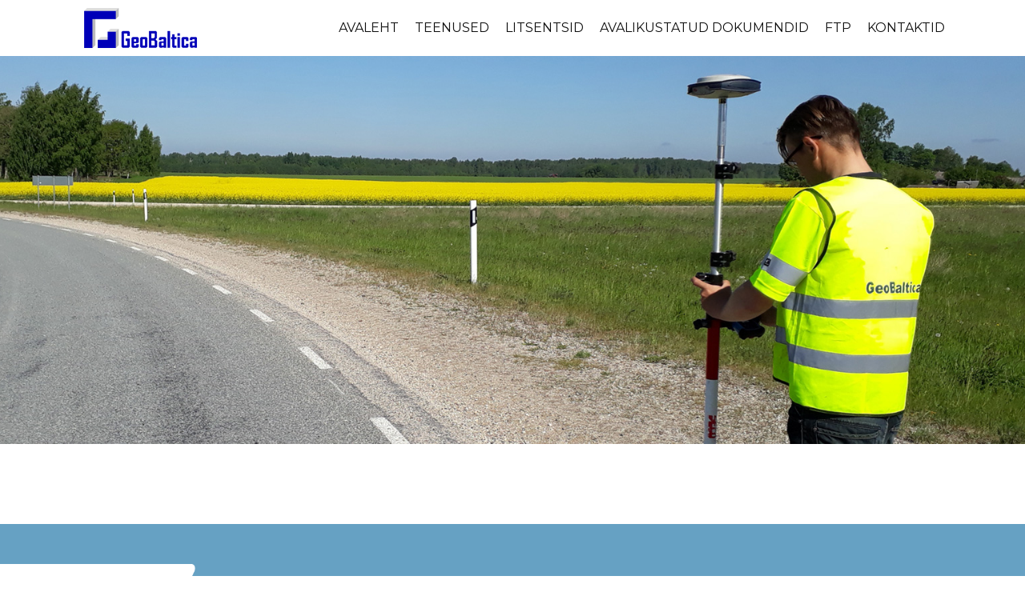

--- FILE ---
content_type: text/html; charset=utf-8
request_url: https://www.geobaltica.ee/kategooria/fail/milkopi/
body_size: 2462
content:
<!doctype html>
<html lang="et" dir="ltr">
<head>
<meta charset="utf-8">
<link rel="shortcut icon" href="https://www.geobaltica.ee/favicon.png" />

<title>milkopi &raquo; 
</title>

<!-- specify canonical, more info: http://googlewebmastercentral.blogspot.com/2009/02/specify-your-canonical.html -->
<link rel="canonical" href="https://www.geobaltica.ee/">

<meta name="robots" content="index,follow">

<meta property="og:image" content="https://www.geobaltica.ee/images/2.jpg" />
<meta name="viewport" content="width=device-width, initial-scale=1">
<!-- content feeds -->
<link rel="alternate" type="application/atom+xml" title="Atom voog" href="https://www.geobaltica.ee/atom/?category=milkopi">
<link rel="alternate" type="application/rss+xml" title="RSS voog" href="https://www.geobaltica.ee/rss/?category=milkopi">
<!-- css -->
<link href="https://fonts.googleapis.com/css?family=Montserrat:200,300,400,700,200i,300i,400i,700i" rel="stylesheet"> 
<link rel="stylesheet" href="//code.jquery.com/ui/1.12.0/themes/base/jquery-ui.css">
<link rel="stylesheet" href="https://www.geobaltica.ee/fancybox-3.1.20/dist/jquery.fancybox.min.css" type="text/css" media="screen">
<link rel="stylesheet" href="https://www.geobaltica.ee/css.php?n=default&amp;t=default">

<link rel="stylesheet" href="https://www.geobaltica.ee/jQuery.mmenu-5.6/dist/css/jquery.mmenu.all.css" type="text/css" media="screen">
<link href="https://www.geobaltica.ee/jQuery.mmenu-5.6/dist/extensions/positioning/jquery.mmenu.positioning.css" type="text/css" rel="stylesheet" />
<!-- HTML5/Media Queries support for IE < 9 -->
<!--[if lt IE 9]>
<script src="https://www.geobaltica.ee/js/html5shiv.js"></script>
<script src="https://www.geobaltica.ee/js/css3-mediaqueries.js"></script>
<![endif]-->
<meta name="google-site-verification" content="iJC9Tc9-hsTWRxV06kvupBnMqfTJcTwaLTqKDAtLp5o" />
</head>


<body>

<div id="container">

<div class='top'>
<div class="container">

<!-- logo -->
<a class="logo" href="/"><img src="https://www.geobaltica.ee/images/8.png" alt="" width="253" height="90"></a>

<a class="mob-nav" href="#main-menu">
<div class="burger">
<span class="bar"></span>
<span class="bar"></span>
<span class="bar"></span>
</div>
</a>


<!-- main menu -->
<div id="main-menu">
<ul>
<li><a href="/">Avaleht</a></li>
<li><a href="#">Teenused</a>
<ul class="dropdown-menu">
<li><a href="/geodeesia">Geodeesia</a></li>
<li><a href="/maakorraldus">Maakorraldus</a></li>
<li><a href="/planeeringud">Planeeringud</a></li>
</ul></li>
<li><a href="/litsentsid">Litsentsid</a></li>
<li><a href="/dokumendid">Avalikustatud dokumendid</a></li>
<li><a href="/ftp">Ftp</a></li>
<li><a href="/kontaktid">Kontaktid</a></li>
</ul>

</div>
</div>
</div>

<!-- header -->
<header id='header'>
<!-- top -->

<div class="vert-middle">
<div class="middle-box-content">

</div>
</div>
</header>

<!-- content -->



<section class="content-1">
<div class="container">

</div>
</section>

<section class="content-3 bg-1">
<div class="container">
<h4 class="header-bg">Teated</h4>
<div class="tulbad-3 col-content col-content-2 front-tulbad-3"><div>
<p class="posted clock"><strong>Postitatud : 01.10.2025</strong></p><br>
<p>Transpordiameti poolt läbi viidud riigihanke alusel alustame 35 katastriüksuse jagamist riigitee 4 (E67) Tallinn–Pärnu–Ikla km 78,8–99,0 Konuvere–Pärnu-Jaagupi lõigul.</p>
</div>
<div>
<p class="posted clock"><strong>Postitatud : 31.12.2024</strong></p><br>
<p>Litsentseeritud maamõõtjad saavad maaomaniku tellimusel ise MinuKatastri e-keskkonnas algatada katastriüksuste jagamiseks,  liitmiseks, piiride muutmiseks ja piirimärkide taastamiseks vajalikud toimingud.<br />
Maaomanikule saadetakse toimingu kooskõlastamiseks e-keskkonnast vastav teade koos otsetee lingiga.</p>
</div>
<div>
<p class="posted clock"><strong>Postitatud : 31.12.2024</strong></p><br>
<p>Pakume metsaomanikule enne raiete teostamist kinnistu piiri tähistamist looduses, nii väldid hilisemaid kulukaid vaidlusi piirinaabriga.</p>
</div></div>
<p class="align-right header-bg-2"><a href="https://www.geobaltica.ee/teated">veel teateid...</a></p>
</div>
</section>

<section class="content-3 align-center">
<div class="container">
<ul class="contact-us">
<li class="mobile"><a href="tel:55523686">5552 3686;</a> <a href="tel:5517551">551 7551</a></li>
<li class="email"><a href="mailto:geobaltica@geobaltica.ee">geobaltica@geobaltica.ee</a></li>
</ul>

</div>
</section>

<section class="content-5 align-center partnerid">
<h4 class="">Partnerid</h4>
 <a href="http://deckol.ee/" target="new"><img src="https://www.geobaltica.ee/images/12.jpg" alt="" width="220" height="120"></a>
<a href="http://uusmaa.ee/" target="new"><img src="https://www.geobaltica.ee/images/14.jpg" alt="" width="330" height="120"></a>
<a href="http://ader.ee/" target="new"><img src="https://www.geobaltica.ee/images/9.jpg" alt="" width="270" height="120"></a>
<a href="http://auricu.ee/" target="new"><img src="https://www.geobaltica.ee/images/11.jpg" alt="" width="206" height="120"></a>
<a href="http://tornator.ee/" target="new"><img src="https://www.geobaltica.ee/images/93.png" alt="" width="245" height="100"></a>

</section>



<!-- footer -->




</div>

<!-- JavaScript at the bottom for fast page loading, more info: http://developer.yahoo.com/performance/rules.html#js_bottom -->

<script src="https://code.jquery.com/jquery-2.2.4.min.js"></script>
<script src="https://www.geobaltica.ee/fancybox-3.1.20/dist/jquery.fancybox.min.js"></script>
<script src="https://www.geobaltica.ee/jQuery.mmenu-5.6/dist/js/jquery.mmenu.all.min.js"></script>
<script>

/* fixed header-i effekt üles-alla scrollimisel. */
$(document).scroll(function(){
	scroll = $(this).scrollTop()
	if(scroll > 0 ){
		$('.top').addClass('scrolled')
	}else{
		$('.top').removeClass('scrolled')
	}
}) 

$(document).ready(function() {

if($(window).width() >= 821){
$('#main-menu li:has(.dropdown-menu)').hover(function (event) {
    if ($(event.target).parents('.dropdown-menu').length > 0) {
        event.stopPropagation();      
    } else {
      $(this).find('a:first').attr('href','#');
       event.preventDefault();
    } 
      $(this).find('ul').slideToggle(300);

});
}

if($(window).width() <= 821){
     $('#main-menu ul li:has(.dropdown-menu) > a').replaceWith(function() {
return '<span>' + $(this).text() + '</span>'
 });
}


$('.open-new').each(function() {
	$(this).attr('target', 'new');
});



  $("#main-menu").mmenu({
               "extensions": [
                  "pagedim-black"
               ],
               "offCanvas": {
                  "position": "right"
               },
               }, {
              // configuration
               clone: true
            });


$('[data-fancybox]').fancybox({
	protect: false,
        loop: true,
	iframe : {
		scrolling: 'yes',
	}

});


});

</script>


</body>
</html>

--- FILE ---
content_type: text/css; charset=utf-8
request_url: https://www.geobaltica.ee/css.php?n=default&t=default
body_size: 10846
content:
/*! normalize.css v3.0.1 | MIT License | git.io/normalize */

/**
 * 1. Set default font family to sans-serif.
 * 2. Prevent iOS text size adjust after orientation change, without disabling
 *    user zoom.
 */

html {
  font-family: sans-serif; /* 1 */
  -ms-text-size-adjust: 100%; /* 2 */
  -webkit-text-size-adjust: 100%; /* 2 */
}

/**
 * Remove default margin.
 */

body {
  margin: 0;
}

/* HTML5 display definitions
   ========================================================================== */

/**
 * Correct `block` display not defined for any HTML5 element in IE 8/9.
 * Correct `block` display not defined for `details` or `summary` in IE 10/11 and Firefox.
 * Correct `block` display not defined for `main` in IE 11.
 */

article,
aside,
details,
figcaption,
figure,
footer,
header,
hgroup,
main,
nav,
section,
summary {
  display: block;
}

/**
 * 1. Correct `inline-block` display not defined in IE 8/9.
 * 2. Normalize vertical alignment of `progress` in Chrome, Firefox, and Opera.
 */

audio,
canvas,
progress,
video {
  display: inline-block; /* 1 */
  vertical-align: baseline; /* 2 */
}

/**
 * Prevent modern browsers from displaying `audio` without controls.
 * Remove excess height in iOS 5 devices.
 */

audio:not([controls]) {
  display: none;
  height: 0;
}

/**
 * Address `[hidden]` styling not present in IE 8/9/10.
 * Hide the `template` element in IE 8/9/11, Safari, and Firefox < 22.
 */

[hidden],
template {
  display: none;
}

/* Links
   ========================================================================== */

/**
 * Remove the gray background color from active links in IE 10.
 */

a {
  background: transparent;
}

/**
 * Improve readability when focused and also mouse hovered in all browsers.
 */

a:active,
a:hover {
  outline: 0;
}

/* Text-level semantics

   ========================================================================== */

/**
 * Address styling not present in IE 8/9/10/11, Safari, and Chrome.
 */

abbr[title] {
  border-bottom: 1px dotted;
}

/**
 * Address style set to `bolder` in Firefox 4+, Safari, and Chrome.
 */

b,strong {
  font-weight: bold;
}

/**
 * Address styling not present in Safari and Chrome.
 */

dfn {
  font-style: italic;
}

/**
 * Address variable `h1` font-size and margin within `section` and `article`
 * contexts in Firefox 4+, Safari, and Chrome.
 */

h1 {
  font-size: 2em;
  margin: 0.67em 0;
}

/**
 * Address styling not present in IE 8/9.
 */

mark {
  background: #ff0;
  color: #000;
}

/**
 * Address inconsistent and variable font size in all browsers.
 */

small {
  font-size: 80%;
}

/**
 * Prevent `sub` and `sup` affecting `line-height` in all browsers.
 */

sub,
sup {
  font-size: 75%;
  line-height: 0;
  position: relative;
  vertical-align: baseline;
}

sup {
  top: -0.5em;
}

sub {
  bottom: -0.25em;
}

/* Embedded content
   ========================================================================== */

/**
 * Remove border when inside `a` element in IE 8/9/10.
 */

img {
  border: 0;
}

/**
 * Correct overflow not hidden in IE 9/10/11.
 */

svg:not(:root) {
  overflow: hidden;
}

/* Grouping content
   ========================================================================== */

/**
 * Address margin not present in IE 8/9 and Safari.
 */

figure {
  margin: 1em 40px;
}

/**
 * Address differences between Firefox and other browsers.
 */

hr {
  -moz-box-sizing: content-box;
  box-sizing: content-box;
  height: 0;
}

/**
 * Contain overflow in all browsers.
 */

pre {
  overflow: auto;
}

/**
 * Address odd `em`-unit font size rendering in all browsers.
 */

code,
kbd,
pre,
samp {
  font-family: monospace, monospace;
  font-size: 1em;
}

/* Forms
   ========================================================================== */

/**
 * Known limitation: by default, Chrome and Safari on OS X allow very limited
 * styling of `select`, unless a `border` property is set.
 */

/**
 * 1. Correct color not being inherited.
 *    Known issue: affects color of disabled elements.
 * 2. Correct font properties not being inherited.
 * 3. Address margins set differently in Firefox 4+, Safari, and Chrome.
 */

button,
input,
optgroup,
select,
textarea {
  color: inherit; /* 1 */
  font: inherit; /* 2 */
  margin: 0; /* 3 */
}

/**
 * Address `overflow` set to `hidden` in IE 8/9/10/11.
 */

button {
  overflow: visible;
}

/**
 * Address inconsistent `text-transform` inheritance for `button` and `select`.
 * All other form control elements do not inherit `text-transform` values.
 * Correct `button` style inheritance in Firefox, IE 8/9/10/11, and Opera.
 * Correct `select` style inheritance in Firefox.
 */

button,
select {
  text-transform: none;
}

/**
 * 1. Avoid the WebKit bug in Android 4.0.* where (2) destroys native `audio`
 *    and `video` controls.
 * 2. Correct inability to style clickable `input` types in iOS.
 * 3. Improve usability and consistency of cursor style between image-type
 *    `input` and others.
 */

button,
html input[type="button"], /* 1 */
input[type="reset"],
input[type="submit"] {
  -webkit-appearance: button; /* 2 */
  cursor: pointer; /* 3 */
}

/**
 * Re-set default cursor for disabled elements.
 */

button[disabled],
html input[disabled] {
  cursor: default;
}

/**
 * Remove inner padding and border in Firefox 4+.
 */

button::-moz-focus-inner,
input::-moz-focus-inner {
  border: 0;
  padding: 0;
}

/**
 * Address Firefox 4+ setting `line-height` on `input` using `!important` in
 * the UA stylesheet.
 */

input {
  line-height: normal;
}

/**
 * It's recommended that you don't attempt to style these elements.
 * Firefox's implementation doesn't respect box-sizing, padding, or width.
 *
 * 1. Address box sizing set to `content-box` in IE 8/9/10.
 * 2. Remove excess padding in IE 8/9/10.
 */

input[type="checkbox"],
input[type="radio"] {
  box-sizing: border-box; /* 1 */
  padding: 0; /* 2 */
}

/**
 * Fix the cursor style for Chrome's increment/decrement buttons. For certain
 * `font-size` values of the `input`, it causes the cursor style of the
 * decrement button to change from `default` to `text`.
 */

input[type="number"]::-webkit-inner-spin-button,
input[type="number"]::-webkit-outer-spin-button {
  height: auto;
}

/**
 * 1. Address `appearance` set to `searchfield` in Safari and Chrome.
 * 2. Address `box-sizing` set to `border-box` in Safari and Chrome
 *    (include `-moz` to future-proof).
 */

input[type="search"] {
  -webkit-appearance: textfield; /* 1 */
  -moz-box-sizing: content-box;
  -webkit-box-sizing: content-box; /* 2 */
  box-sizing: content-box;
}

/**
 * Remove inner padding and search cancel button in Safari and Chrome on OS X.
 * Safari (but not Chrome) clips the cancel button when the search input has
 * padding (and `textfield` appearance).
 */

input[type="search"]::-webkit-search-cancel-button,
input[type="search"]::-webkit-search-decoration {
  -webkit-appearance: none;
}

/**
 * Define consistent border, margin, and padding.
 */

fieldset {
  border: 1px solid #c0c0c0;
  margin: 0 2px;
  padding: 0.35em 0.625em 0.75em;
}

/**
 * 1. Correct `color` not being inherited in IE 8/9/10/11.
 * 2. Remove padding so people aren't caught out if they zero out fieldsets.
 */

legend {
  border: 0; /* 1 */
  padding: 0; /* 2 */
}

/**
 * Remove default vertical scrollbar in IE 8/9/10/11.
 */

textarea {
  overflow: auto;
}

/**
 * Don't inherit the `font-weight` (applied by a rule above).
 * NOTE: the default cannot safely be changed in Chrome and Safari on OS X.
 */

optgroup {
  font-weight: bold;
}

/* Tables
   ========================================================================== */

/**
 * Remove most spacing between table cells.
 */

table {
  border-collapse: collapse;
  border-spacing: 0;
}

td,
th {
  padding: 0;
}

/* base
----------------------------------------------- */
html, body, div, span, applet, object, iframe, h1, h2, h3, h4, h5, h6, p, blockquote, pre, a, abbr, acronym, address, big, cite, code, del, dfn, font, img, ins, kbd, q, s, samp, small, strike, sub, sup, tt, var, dl, dt, dd, ol, ul, li, fieldset, form, label, legend, table, caption, tbody, tfoot, thead, tr, th, td {
border:0 none;
font-weight:inherit;
margin:0;
outline-color:-moz-use-text-color;
outline-style:none;
outline-width:0;
padding:0;
vertical-align:baseline;
}

@font-face {
font-family: 'ElegantIcons';
src:url('/fonts/ElegantIcons.eot');
src:url('/fonts/ElegantIcons.eot?#iefix') format('embedded-opentype'),
url('/fonts/ElegantIcons.woff') format('woff'),
url('/fonts/ElegantIcons.ttf') format('truetype'),
url('/fonts/ElegantIcons.svg#ElegantIcons') format('svg');
font-weight: normal;
font-style: normal;
}

html,body{
height:100%;
}

body {
background-color:#fff;
background-repeat: repeat;
background-position: center center;
background-size: auto;
text-align:center;
font-size:100%;
margin:0;
padding:0 ;
font-family:Montserrat,questrial,'Roboto Condensed',philosopher,'open sans',lato,roboto,alegreya,'open sans',arial;
font-style:normal;
}

section, header, footer, div, input, textarea, select, label, :before, :after{
box-sizing:border-box;
-webkit-box-sizing:border-box;
-moz-box-sizing:border-box;
}

p,ul,ol{
margin-bottom: 30px;
}

p,li,textarea,label,input{
font-size:19px;
line-height:1.7em;
color:#111;
font-weight:300;
}

h1,h2,h3,h4,h5,h6,table caption {
padding:0;
margin:0 0 0.7em;
line-height:1.2em;
}

h1,h2,.sidebar-container h6{
font-size:32px;
color:#111;
font-weight:200;
}

h3 {
margin:0 0 1.2em;
color:#111;
font-size:30px;
font-weight:200;
text-transform:uppercase;
border-bottom:0px dotted #555;
}

h3:before {
content: " ";
border: solid 1px #00AFA9;
border:1px solid #6fb0db;
display: block;
width: 50px;
margin: 0 0 15px 0;
}

h4 {
margin-bottom: 1.0em;
font-size:27px;
color:#000;
font-weight:400;
text-transform:uppercase;
}

h6 {
margin-bottom: 1.2em;
color:#000;
font-size:22px;
font-weight:900;
text-transform:uppercase;
}

h1 span{
color:#ff0000;
font-weight:700;
}

.col-1,.col-2,.col-3,.col-4,.col-5,.col-6{
list-style-type: none;
margin:0;
padding: 0;
text-align:center;
font-size:0;
word-spacing: -0.26em;
}

.col-1 li,.col-2 li,.col-3 li,.col-4 li,.col-5 li,.col-6 li{
background:none;
margin:0;
padding: 0;
text-align:center;
font-size: 1.1rem;
word-spacing: 0;
vertical-align:top;
display:inline-block;
position:relative;
width:100%;
overflow:hidden;
box-sizing:border-box;
-webkit-box-sizing:border-box;
-moz-box-sizing:border-box;
}

img {
max-width:100%;
height:auto;
}

a.right,a.left,img.left,img.right {
margin:0 auto 15px;
text-align:center;
display:block;
float:none;
}

.center {
margin:0;
text-align:center;
vertical-align:top;
max-width:100%;
display:inline-block;
}

.center img{
margin-right:1px;
}

.single-img {
margin:0 auto;
margin-bottom:20px;
text-align:center;
display:block;
}

blockquote {
background: rgba(0,0,0, 0.05);
margin:50px 0;
padding:30px 30px;
border-left:3px solid #388ED6;
}

blockquote p {
margin:0;
text-align:left;
font-style:italic;
color:#000;
}

a,code{
margin:0;
padding:0;
background:none;
color:#DFB93B;
color: #1ab394;
color:#6fb0db;
text-decoration:none;
-webkit-transition: 0.3s;
-ms-transition: 0.3s;
transition: 0.3s;
opacity:1;
}

a:hover {
text-decoration:none;
opacity:0.7;
}

h1 a,h2 a,h3 a,h4 a,h5 a,h6 a {
font-size:inherit;
font-weight:inherit;
color:inherit;
}

code {
font-family:inherit;
}

ul,ol {
list-style-type:disc;
padding-left: 25px;
}

/* li:before {
margin-right: 8px;
font-family: 'ElegantIcons';
content: "\35";
color: #78a1d8;
color:#00AFA9;
float: left;
} */

li img {
margin:0 auto;
display:block;
}

table {
margin-bottom:50px;
padding:0;
border-collapse:collapse;
border-top: 0px solid #bbb;
width:100%;
}

table caption {
margin-bottom:0.4em;
padding:0;
text-align:left;
font-size:120%;
color:#5789C3;
}

tr:nth-child(even) {
background: rgba(200,200,200, 0.2);
}

td {
margin:0;
padding:0.2em 0.5em;
text-align:left;
border-bottom: 0px solid #444;
/* min-width:20%; */
}

.offer tr td:first-child {
padding-right: 1.0em;
color:#aaa;
}

th {
background-color:#444;
padding:8px 20px;
color:#fff;
border-bottom: 0px solid #555;
}

hr {
margin:2em auto;
width:100%;
height:1px;
color:#7a7e7d;
background-color:#7a7e7d;
border:none;
}

.table-head {
background:#333;
color:#fff;
}


/* layout
----------------------------------------------- */

#container {
margin:0;
padding-top:55px;
text-align:center;
width:100%;
overflow:hidden;
}

section {
text-align:left;
}

#header,#header-sub,.content-1,.content-2,.content-3,.content-4,#footer{
background-position: center center;
background-attachment:scroll;
background-repeat: no-repeat;
background-size:cover;
width:100%;
position:relative;
}

#container:before,.top:before,.header:before,#header:before,#footer:before,.content-1:before,.content-2:before,.content-3:before,.content-4:before,.container:before,.container-2:before,.vert-middle:before,.article:before,#container:after,.top:after,.header:after,#header:after,#footer:after,.content-1:after,.content-2:after,.content-3:after,.content-4:after,.container:after,.container-2:after,.vert-middle:after,.article:after,.diff-columns:after,.myCalendar:after  {
display: table;
content: " ";
clear:both;
}

#header {
background-image: url(/images/2.jpg);
background-position: right top;
text-align:center;
width:100%;
height:220px;
position: relative;
z-index:1;
}

.header-curtain{
background: rgba(1, 1, 1, 0.5);
left: 0;
right:0;
top: 0;
bottom:0;
width: 100%;
height: 100%;
position: absolute;
z-index: 3;
}

#header-sub {
text-align:center;
width:100%;
height:70px;
position: relative;
z-index:10;
}

.top {
background-color:#fff;
left:0;
top:0;
padding:0;
width:100%;
height:55px;
position:fixed;
z-index:700;
-webkit-transition: all 0.15s ease-in-out;
-moz-transition: all 0.15s ease-in-out;
-o-transition: all 0.15s ease-in-out;
transition: all 0.15s ease-in-out;
}

.scrolled {
-webkit-transition: all 0.15s ease-in-out;
-moz-transition: all 0.15s ease-in-out;
-o-transition: all 0.15s ease-in-out;
transition: all 0.15s ease-in-out;
box-shadow: 0px 4px 4px 0px rgba(230,227,227,0.4);
-webkit-box-shadow: 0px 4px 4px 0px rgba(230,227,227,0.4);
-moz-box-shadow: 0px 4px 4px 0px rgba(230,227,227,0.4);
}

.top .container {
background-color:transparent;
padding:0;
text-align:right;
height:100%;
position:relative;
z-index:510;
}

.gizle {
top: -120px;
-webkit-transition: top 0.6s;
-ms-transition: top 0.6s;
transition: top 0.6s;
}

.sabit {
top:0;
z-index: 9999;
-webkit-transition: top 0.6s;
-ms-transition: top 0.6s;
transition: top 0.6s;
}

a.logo {
padding:10px 0;
padding-left:15px;
height:100%;
max-height:100%;
display:block;
float:left;
box-sizing:border-box;
-webkit-box-sizing:border-box;
-moz-box-sizing:border-box;
position:relative;
z-index:520;
}

a.logo:hover {
opacity:1;
}

a.logo img{
margin:0 auto;
text-indent:-5000em;
width:auto;
max-width:100%;
max-height:100%;
display:block;
}

#mm-main-menu:not( .mm-menu ) {
display: none;
}

#main-menu {
margin-left:0;
padding:0;
text-align:center;
height:100%;
display: none;
float:right;
}

#main-menu ul{
list-style-type: none;
margin:0;
padding:0;
text-align:center;
color:#111;
text-transform:uppercase;
display: table-cell;
vertical-align:middle;
}

#main-menu li{
background: none;
margin:0 10px;
font-size:16px;
display:inline;
float:left;
position:relative;
}

#main-menu > ul > li{
line-height:70px;
}

/*
#main-menu > ul > li:nth-child(3){
margin-left:300px;
}
*/

#main-menu li a {
margin:0 ;
font-weight:400;
color:#111;
text-decoration:none;
}

#main-menu ul ul{
list-style-type: none;
margin: 0;
padding:0 ;
text-align:left;
line-height:1.7em;
left:0;
position:absolute;
z-index:610;
display: none;
}

#main-menu ul ul li{
margin:0;
padding: 0;
font-size:95%;
display:block;
float:none;
position:relative;
}

#main-menu ul ul li a {
background-color:#fff;
margin:0 0 1px;
padding:7px 14px;
text-align:left;
color:#111;
border-bottom:0px solid #ddd;
width:100%;
width:225px;
display:block;
}

#main-menu ul ul li a:hover {
background-color:#d5d5d5;
opacity:1;
}

li.sub a{
padding-right:25px !important;
position:relative;
z-index:10;
}

li.sub > a:before {
font-family: 'ElegantIcons';
content: "\33";
color:inherit;
font-size:1.3em;
speak: none;
font-style: normal;
font-weight: normal;
font-variant: normal;
text-transform: none;
line-height: 1;
-webkit-font-smoothing: antialiased;
right:0;
top:-2px;
position:absolute;
z-index:11;
}

#languages {
right:0;
margin-left:20px;
height:100%;
display: table;
float:right;
position:relative;
z-index:100;
}

#languages ul{
list-style-type: none;
margin: 0 ;
padding:0;
text-align:center;
line-height:1.0em;
text-transform:uppercase;
display: table-cell;
vertical-align:middle;
}

#languages li{
background: none;
padding:0 1px 0 0;
margin:0;
display:inline;
float:left;
position:relative;
}

#languages li a {
margin:0 ;
padding:0 5px;
font-weight:700;
color:#fff;
text-decoration:none;
display:block;
box-sizing:border-box;
-webkit-box-sizing:border-box;
-moz-box-sizing:border-box;
}

.content-1 {
padding-top: 7%;
padding-bottom: 20px;
position:relative;
z-index:2;
}

.content-2 {
padding-top: 90px;
padding-bottom: 90px;
height:auto;
}

.content-3 {
padding:50px 0;
position:relative;
z-index:4;
}

.content-4 {
padding-top:40px;
padding-bottom:20px;
border-bottom: 3px solid #fff;
/*
margin-left:-5%;
-ms-transform: rotate(7deg);
-webkit-transform: rotate(7deg);
transform: rotate(7deg);
width:120%;
*/
}

.content-5 {
padding-top: 0;
padding-bottom:0;
height:auto;
}

.container-left,.container-right{
margin:0 ;
padding:0 0 0 3%;
width:60%;
float:left;
}

.container-right{
padding:0 4% 0 0;
width:40%;
}

.container,.container-2,.container-3{
margin:0 auto;
padding-left: 4%;
padding-right: 4%;
width:100%;
max-width:1100px;
position:relative;
z-index:2;
}

.container-2{
padding:0;
}

.container-3 {
max-width:1200px;
}

.container-4{ 
background-color:#fff;
padding:4% 5% ;
margin:0 auto;
margin-top:-80px;
margin-bottom:0;
width: 100%;
max-width:1100px;
position: relative;
z-index: 100;
}

#footer {
background-color:#ECF2F5;
padding:40px;
text-align:center;
}

#footer h5{
margin:0 0 0.4em;
}

.article {
margin: 0 0 7% 0;
padding: 0;
position:relative;
/* overflow:hidden; */
}


/* vetical-align middle
------------------------------------- */

.vert-middle {
margin:0 auto;
padding-left:4%;
padding-right:4% ;
text-align:center;
width:100%;
max-width:1100px;
height:100%;
min-height:250px;
position:relative;
z-index:40;
}

.vert-middle .middle-box { 
margin:0 auto;
padding-top:90px;
padding-bottom:40px;
vertical-align:bottom;
width:100%;
max-width:100%;
}

.middle-box h3 {
margin: 0 0 0.2em;
color:#fff;
line-height:1.0em;
font-size:26p;
font-weight:400;
text-transform:uppercase;
font-style:normal;
}

.middle-box-content {
margin-bottom:50px;
text-align:left;
width: 100%;
display:inline-block;
position:relative;
z-index:3; 
}



/* background-images
------------------------------------ */

.bg-image {
background-repeat: no-repeat;
background-position: center center;
background-size: cover;
position: absolute;
top:0;
left:0;
right:0;
bottom:0;
z-index:0;
}

.bg{
background-repeat: no-repeat;
background-position: center center;
background-size: cover;
width:100%;
min-height:200px;
position:relative;
}

.bg-1{
background-color: #66A1C3;
}

.bg-1 a { 
color:#104A6B;
color:#73CCFF;
font-weight:400;
}

.bg-2{
background-color: #f9f9f9;
}

.bg-2 h1,.bg-2 h2 { 
color:#333;
}

.bg-3{
background-image: url(/images/8.jpg);
}

.bg-4{
background-image: url(/images/5.jpg);
}

.bg-4:after {
content: "";
background: rgba(1, 1, 1, 0.7);
position: absolute;
left: 0;
top: 0;
width: 100%;
height: 100%;
}

.bg-5 {
background-image: url(/images/15.jpg);
}

.bg-6{
background-image: url(/images/16.jpg);
background-repeat:repeat;
background-size: auto;
}


/* subpage width sidebar
--------------------------------------------- */

.sub-container{
margin:0 auto;
padding-bottom:30px;
}

.sidebar-container{
margin:0 -3%;
padding:0;
}

.sidebar-container h6{
margin:0;
line-height:2.9em;
color:#111;
font-size:20px;
text-transform:uppercase;
}

.article-list{
background-color:#f7f7f7;
margin:0;
padding:10px 20px;
line-height:1.4em;
}

.sidebar-content{
background-color:#f9f9f9;
background-color:#fff;
margin:0;
padding:5% 5%;
}


/* tulbad 
-------------------------------------------- */

.tulbad-2,.tulbad-3,.tulbad-4{
margin:0;
padding: 0;
font-size: 0;
word-spacing: -0.26em;
width:100%;
}

.tulbad-wrapper{
margin:0;
padding: 40px 0;
}

.tulbad-2 > div,.tulbad-3 > div,.tulbad-4 > div{
margin-right:0;
margin-bottom: 3%;
padding:0;
text-align:left;
font-size: 1.0rem;
word-spacing: 0;
vertical-align:top;
display:inline-block;
overflow:hidden;
/* position:relative; */
width:100%;
}


/* veerud
---------------------------------------- */

.veerud-1,.veerud-2,.veerud-3,.veerud-4{
margin:0;
padding: 0;
font-size:0;
word-spacing: -0.26em;
}

.veerud-1 > div,.veerud-2 > div,.veerud-3 > div,.veerud-4 > div{
font-size: 1.0rem;
word-spacing: 0;
vertical-align:top;
display:inline-block;
position:relative;
width:100%;
overflow:hidden;
}


/* 2 columns with different width  
-------------------------------------------- */

.diff-columns{
margin:0 auto;
width:100%;
}

.diff-columns > div{
margin-right:0;
margin-bottom: 0;
padding:2% 3%;
text-align:left;
overflow:hidden;
position:relative;
width:100%;
height:100%;
}

.diff-columns > div:first-child{
background: rgba(1, 1, 1, 0.6);
}


/* equal height columns
------------------------------------------ */

.equal-height{
position: relative;
z-index:1;
}

.equal-height:after  {
display: table;
content: " ";
clear:both;
}

.equal-height > div {
}

.equal-height > div:before{
display: block;
position: absolute;
width:inherit;
height: 100%;
content: "";
background-color: #eee;
z-index:-1;
}


/* mm-menu
-------------------------------------------- */

/*
.mm-listview li:nth-child(1) .mm-next,.mm-listview li:nth-child(4) .mm-next,.mm-listview li:nth-child(5) .mm-next{
display:none;
}
.mm-listview li:nth-child(1) .mm-next+a,.mm-listview li:nth-child(4) .mm-next+a,.mm-listview li:nth-child(5) .mm-next+a{
margin-right:0;
}
*/


/* product list
------------------------------------------ */

.cat {
margin:0 auto 60px;
padding:0;
text-align:center;
}

.cat li {
background:none;
margin-bottom:45px;
padding-left:5px;
padding-right:5px;
vertical-align:top;
line-height:1.5em;
text-transform:uppercase;
color:#BBD3FF;
font-weight:400;
}

.cat li a{
padding:0;
text-align:center;
color:#111;
display:inline-block;
max-width:100%;
}

.cat li a:first-child{
margin-left:15px;
margin-right:15px;
margin-bottom:10px;
padding:0;
overflow:hidden;
}

.cat img{
background-color:#DFB93B;
margin:0 auto;
padding:20px 20px;
display:block;
width:auto;
max-width:100%;
height:auto;
border-radius:10px;
box-sizing:border-box;
-webkit-box-sizing:border-box;
-moz-box-sizing:border-box;
}

.cat a:hover {
color:#fff;
}

.cat-headline {
background-image: url(/images/4.png);
background-position: center bottom;
background-attachment:scroll;
background-repeat: no-repeat;
background-size:100% 100%;
margin:0 auto 80px;
padding:0;
text-align:center;
display:inline-block;
width:100%;
max-width:448px;
min-height:62px;
}

.cat-headline h2 {
margin:0 auto;
padding:0;
line-height:1.7em;
color:#1E435A;
}


/* read on + posted
------------------------------------ */

.meta {
margin:0 ;
padding:0;
text-align:left;
line-height:1.5em;
font-size:90%;
color:#fff;
overflow:hidden;
width:100%;
clear:both;
}

.meta a,.tagasi {
background-color:#71A416;
margin:0 ;
padding: 0 15px 0 25px;
line-height:2.9em;
text-align:center;
color:#fff;
font-weight:400;
text-transform:uppercase;
text-decoration: none;
display:inline-block;
border:0px solid #fff;
border-radius:3px;
}

.meta a:hover {
opacity:0.8;
}

.tagasi {
padding-left: 15px;
}

.meta a:after,.tagasi:before {
font-family: 'ElegantIcons';
content: "\35";
color:#FFC00C;
float:right;
transition: all 0.3s linear 0s;
-moz-transition: all 0.3s linear 0s;
-webkit-transition: all 0.3s linear 0s;
-o-transition: all 0.3s linear 0s;
}

.tagasi:before {
content: "\34";
float:left;
}

.meta a:hover:after{
margin-left:6px;
transition: all 0.3s linear 0s;
-moz-transition: all 0.3s linear 0s;
-webkit-transition: all 0.3s linear 0s;
-o-transition: all 0.3s linear 0s;
}

.posted {
margin:0;
margin-bottom: 10px;
padding: 0;
font-size:90%;
color:#999;
font-style:normal;
text-transform:uppercase;
display:inline-block;
}

.posted span{
color:#333;
font-weight:400;
}

.clock:before {
margin-right: 5px;
font-family: 'ElegantIcons';
content: "\7d";
font-size:inherit;
color:inherit;
float:left;
opacity:0.5;
}

.edasi {
margin-top: 0;
text-align:right;
font-size:90%;
color:#111;
font-style:normal;
text-transform:uppercase;
}

.edasi a{
/* background-color:#00AFA9; */
padding-left:20px;
padding-right:40px;
line-height:42px;
color:#111;
text-decoration: none;
display:inline-block;
border:1px solid #6fb0db;
border-radius:300px;
position:relative;
z-index:15;
}

.edasi a:after {
right:13px;
top: 0;
position: absolute;
z-index: 12;
font-family: 'ElegantIcons';
content: "\3d";
content: "\24";
color:#6fb0db;
-webkit-transition: 0.3s;
-ms-transition: 0.3s;
transition: 0.3s;
}

.edasi a:hover:after {
right:5px;
}



/* article album
----------------------------------------------- */

.article-album{
list-style-type:none;
margin:30px 0;
padding-left: 0;
}

.article-album li {
background:none;
padding:0;
margin:0 3px 12px;
vertical-align:top;
text-align:center;
width:150px;
overflow: hidden;
display:inline-block;
}

.article-album li a{
margin:0 auto;
padding-bottom:100%;
display: block;
text-align: center;
width: 100%;
max-width:none;
position: relative;
overflow: hidden;
-webkit-transition: all .2s;
-o-transition: all .2s;
-ms-transition: all .2s;
transition: all .2s;
}

.article-album img{
margin:0 auto;
padding:0;
display: block;
width: auto;
max-width:250%;
max-height:250%;
top: 50%;
left: 50%;
-webkit-transform: translateX(-50%) translateY(-50%);
-ms-transform: translateX(-50%) translateY(-50%);
transform: translateX(-50%) translateY(-50%);
position:absolute;
z-index:5;
}

.article-album li:hover a {
-webkit-transform: scale(1.1);
-ms-transform: scale(1.1);
-o-transform: scale(1.1);
transform: scale(1.1);
}

.thumb-alt {
margin:0 auto;
padding-top:10px;
text-align:center;
font-style: italic;
color:#444;
line-height:1.4em;
font-size:90%;
max-width:100%;
display:block;
}

.album {
margin:0 0 20px;
padding: 0 10px;
vertical-align:top;
text-align:center;
display:inline-block;
position: relative;
overflow:hidden;
z-index:11;
}

.album a{
display: block;
position: relative;
text-align: center;
width:250px;
height:250px;
overflow: hidden;
z-index:10;
-webkit-transition: all .2s;
-o-transition: all .2s;
-ms-transition: all .2s;
transition: all .2s;
}

.album img{
margin:0 auto;
padding:0;
top: 50%;
left: 50%;
-webkit-transform: translateX(-50%) translateY(-50%);
-ms-transform: translateX(-50%) translateY(-50%);
transform: translateX(-50%) translateY(-50%);
position:absolute;
display:block;
float:none;
width:auto;
max-width:400px;
max-height:400px;
}

.album:hover a {
-webkit-transform: scale(1.05);
-ms-transform: scale(1.05);
-o-transform: scale(1.05);
transform: scale(1.05);
}

.album h3 {
padding:10px 0;
margin: 0 ;
line-height:1.5em;
font-size:22px;
font-weight:400;
font-style:normal;
text-align:center;
text-transform:uppercase;
}

.album h3 a{
color:#111;
height:auto;
}



/* toggle content
---------------------------------------------- */

.toggle-content{
margin-bottom: 60px;
}

.toggle-content h3{
padding:0 0 15px 0;
margin: 0 ;
line-height:1.5em;
color:#222;
font-weight:500;
font-style:normal;
cursor:pointer;
}

.toggle-content h3:before,.toggle-content h3.alt:before {
margin-right:10px;
font-family: 'ElegantIcons';
content: "\35";
content: "\50";
content: "\3d";
color:#D88F03;
color:#770600;
color: #388ED6;
float:left;
}

.toggle-content h3.alt:before {
content: "\33";
content: "\4f";
content: "\3b";
}

.toggle-content div {
background-color:#fff;
margin: 10px 0 40px;
padding:25px 5%;
}

.toggle-content button{
background-color:#eee;
margin: 0;
padding:8px 25px;
font-family:inherit;
font-size:0.8em;
color:#111;
font-weight:400;
text-transform:uppercase;
border:none;
}


/* section content box
---------------------------------- */

.content-blocks > div {
margin-bottom:100px;
}

.content-blocks > div:before,.content-blocks > div:after{
display: table;
content: " ";
clear:both;
}

.section-box-content { 
background-image: url(/uus/images/5.png);
background-position: center bottom;
background-size:100% auto;
padding:30px 15px 40px;
text-align:left;
width: 100%;
max-width:390px;
position: relative;
z-index: 1;
}

.section-box-content h2{
color:#00AFA9;
font-weight:300;
}

.section-box-content p{
color:#fff;
}

.c-left {
float:left;
}

.c-right {
float:right;
}


/* navigation
------------------------------------- */


#navigation{
margin: 0 auto;
text-align:center;
}

#navigation p{
margin: 0 auto;
padding:0;
text-align:center;
line-height:1.0em;
font-size:16px;
font-weight:400;
font-style:normal;
text-transform:uppercase;
display:inline-block;
border-radius:300px;
overflow:hidden;
position:relative;
z-index:4;
}

#navigation a{
color:#fff;
text-decoration:none;
border-radius:300px;
float:left;
position:relative;
z-index:3;
}

.nav-link-prev, .nav-link-next {
background-color:#222;
margin:0;
padding:18px 25px;
display:block;
}

.nav-link-next {
margin-right:1px;
}

.nav-link-next:before {
font-family: 'ElegantIcons';
content: "\3c";
color:#fff;
margin-right:6px;
float:left;
}

.nav-link-prev:before {
font-family: 'ElegantIcons';
content: "\3d";
color:#fff;
margin-left:6px;
float:right;
}


/* background-color before and after
--------------------------------------- */

.before,.after{
position: relative;
}

.before:before{
content: "";
background-color:inherit;
position: absolute;
width: 3000px;
height: 100%;
top: 0;
left: -3000px; 
z-index: 1000;
}

.after:after {
content: "";
background-color:inherit;
position: absolute;
width: 3000px;
height: 100%;
top: 0;
z-index: -1000;
right: -3000px;
}


/* asukoha, telefoni, e-posti jm ikoonid
-------------------------------------------- */

.pin:before, .phone:before, .email:before,.mobile:before{
margin-right:10px;
padding:0;
font-family: 'ElegantIcons';
speak: none;
font-size:inherit;
color: #388ED6;
color:#870A1F;
color:#6b9bec;
color:#111;
font-style: normal;
font-weight: normal;
font-variant: normal;
text-transform: none;
line-height: inherit;
-webkit-font-smoothing: antialiased;
border-radius:0;
border:0px solid #388ED6;
position:relative;
}

.pin:before {
content: "\e081";
}

.phone:before {
content: "\e090";
}

.email:before {
content: "\e076";
font-size:135%;
}

.mobile:before {
content: "\e00b";
font-size:135%;
}

.icon_tablet:before {
	content: "\e00c";
}
.icon_laptop:before {
	content: "\e00d";
}
.icon_desktop:before {
	content: "\e00e";
}
.icon_camera_alt:before {
	content: "\e00f";
}
.icon_mail_alt:before {
	content: "\e010";
}


/* facebooki nupp
-------------------------------------- */

.fb{
position:absolute;
height: 40px;
width: 40px;
z-index:999;
display: table;
}

.fb > div{
text-align:center;
display: table-cell;
vertical-align:middle;
}

.facebook{
padding:0 ;
line-height:1.6em;
color:#fff;
font-weight:700;
display:block;
}

.facebook:before {
background-color:#5280c7;
background-color:#1b729f;
content: "\e093";
content: "\e009";
font-family: 'ElegantIcons';
speak: none;
font-size: 26px;
font-style: normal;
font-weight: normal;
font-variant: normal;
text-transform: none;
line-height: 1;
-webkit-font-smoothing: antialiased;
padding:9px;
color:#fff;
display:block;
border-radius:0%;
border:0px solid #e2d78f;
float:left;
}

.top .fb{
left: 0%;
-webkit-transform: translateX(-0%);
-ms-transform: translateX(-0%);
transform: translateX(-0%);
bottom: 12px;
}


/* mobile-menu
--------------------------------------- */

a.mob-nav{
background-color:#6fb0db;
margin:0 0 0 7px;
padding:0 16px;
color: #fff;
height:100%;
display: table;
float:right;
position:relative;
z-index:1000;
}

.burger {
width: 30px;
display: table-cell;
vertical-align:middle;
}

.burger .bar {
background-color: #F9A21A;
background-color: #fff;
margin: 2px 0;
border-radius: 0px;
width: 30px;
height: 3px;
float: right;
display: block;
}


/* fancybox
----------------------------------------------- */

.fancybox-slide--iframe .fancybox-content {
width  : 940px;
max-width  : 80%;
max-height : 80%;
margin: 0;
}

.fancybox-caption {
background-color: rgba(0,0,0, 0.3);
font-size: 18px;
font-family: Helvetica Neue,Helvetica,Arial,sans-serif;
color: #fff;
}

/* hidden content */
#hidden-content{
max-width: 950px;
padding: 10px 30px;
border-radius: 4px;
opacity: 0;
transform: translateY(-50px);
transition: all .3s;
}

.fancybox-slide--complete #hidden-content{
opacity: 1;
transform: translateY(0);
}


/* partnerid
----------------------------------------- */

.partnerid {
background-color: #f3f3f3;
padding-bottom: 50px;
}

.partnerid h4 {
padding-top: 0;
margin-bottom: 0;
line-height:115px;
font-size:29px;
color:#111;
font-weight:400;
text-transform:uppercase;
position:relative;
}

/* .partnerid h4:after {
content: " ";
left: 50%;
bottom:-14px;
margin: 0 0 0 -7px;
width: 28px;
height: 14px;
border-style: solid;
border-width: 14px 14px 0 14px;
border-color: #333 transparent transparent transparent;
position: absolute;
} */

.partnerid a {
margin:0 15px;
margin-bottom:10px;
display:inline-block;
box-sizing:border-box;
-webkit-box-sizing:border-box;
-moz-box-sizing:border-box;
}

.partnerid a:hover {
opacity:1;
}

.partnerid a img{
margin:0 auto;
text-indent:-5000em;
width:auto;
height:auto;
max-width:100%;
max-height:70px;
display:block;
}

.partnerid br {
display:none;
}


/* contact-us
-------------------------------------- */

.contact-us{
margin:0 auto;
padding: 0;
list-style-type: none;
text-align:center;
}

.contact-us li{
margin-right:30px;
line-height:2.0em;
font-size: 17px;
display:inline-block;
font-weight:400;
}

.contact-us li:last-child{
margin-right:0;
}

.contact-us .email:before, .contact-us .mobile:before{
margin-right:13px;
font-size:150%;
color: #388ED6;
color:#870A1F;
vertical-align:top;
}

.contact-us .email:before{
}


/* miscellanneous
------------------------------------ */

.indent {
text-align:left;
left:-5000em;
position:absolute;
z-index:500;
}

.float-left {
float:left;
}

.float-right {
float:right;
}

.align-left {
text-align:left;
}

.align-right {
text-align:right;
}

.align-center {
text-align:center;
}

.display-none {
display:none;
}

.columns-2{
column-count:1;
-moz-column-count:1; /* Firefox */
-webkit-column-count:1; /* Safari and Chrome */
}

.login{
display:inline-block;
position:relative;
z-index:2000;
}

.counter {
right:5px;
bottom:0px;
position:absolute;
z-index:200;
}

.counter img{
border:none;
}

.kontakt-all{
}

.team {
margin-bottom:10px;
padding:0;
overflow:hidden;
position:relative;
}

.team h6 {
margin:0 ;
padding:0;
line-height:2.5em;
color: #388ED6;
text-transform:uppercase;
display:inline-block;
}

.team h6:before{
margin-right:10px;
font-family: 'ElegantIcons';
content: "\6c";
speak: none;
color: #388ED6;
color: #111;
font-style: normal;
font-weight: normal;
font-variant: normal;
text-transform: none;
line-height:2.2em;
-webkit-font-smoothing: antialiased;
float:left;
}

.team h6 a{
color:inherit;
}

.contact {
margin:0 0 3%;
}

.contact li {
background-color: #eee;
border-bottom:1px solid #aaa;
}

.header-bg-2{
margin-bottom: 0;
}

.header-bg,.header-bg-2 a{
background-image: url(/images/6.png);
background-position: right top;
background-repeat: no-repeat;
background-size:auto 100%;
margin-bottom: 35px;
padding-right: 0px;
line-height:50px;
font-size:22px;
color:#000;
font-weight:400;
display:inline-block;
position:relative;
z-index: 100;
}

.header-bg{
padding-right: 40px;
}

.header-bg-2 a{
background-image: url(/images/7.png);
background-position: left top;
margin-bottom: 0em;
padding-left: 40px;
color:#000;
}

.header-bg:before,.header-bg-2 a:after{
content: "";
background-color:#fff;
position: absolute;
width: 3000px;
height: 100%;
top: 0;
}

.header-bg:before{
left: -3000px; 
z-index: 1000;
}

.header-bg-2 a:after {
z-index: -1000;
right: -3000px;
}

.no-disc-ul {
list-style-type:none;
padding-left:0;
}

.sub-section-content {
margin-top:10%; 
margin-bottom:10%; 
padding:0 7%;
display:inline-block;
position:relative;
z-index:3; 
}

.col-content{
}

.col-content > div{
margin-bottom: 55px;
height:auto;
}

.col-content h2{
padding:0;
margin:0 0 30px;
line-height:1.3em;
font-size:30px;
}

.col-content-2 p{
color:#fff;
}

.borders {
padding: 15px 40px;
text-align:center;
border:1px solid #fff;
border-radius:3px;
display:inline-block;
}

.down:before {
left:50%;
bottom:-25px;
content: "\37";
font-family: 'ElegantIcons';
speak: none;
font-style: normal;
font-weight: normal;
font-variant: normal;
text-transform: none;
line-height: 1;
-webkit-font-smoothing: antialiased;
font-size:2.0em;
background-color:#111;
margin:0 0 0 -25px;
padding:5px;
color:#fff;
display:block;
border-radius:50%;
border:3px solid #fff;
position:absolute;
z-index:200;
}

.title {
margin-bottom:40px;
}

.title h1,.title h2{
margin-bottom:0.2em;
}

.title h3 {
margin:0 0 0.2em;
font-size:24px;
}

.title p {
margin:0 0 0.2em;
}

.joon-top,.joon-bottom {
background-color: #d3af38;
background-color:#c7c2b8;
top: 4px;
left:0;
position:absolute;
z-index:700;
width:100%;
height:4px;
}

.joon-bottom {
bottom: 4px;
}

.small{
font-size:90%;
}

.margin-bottom{
margin-bottom: 5%;
}

audio {
width: 100%;
max-width: 335px;
}

.mm-listview {
padding-left:0;
text-transform:uppercase;
}

.mm-listview li{
font-size:16px;
text-align:left;
}

.mm-listview li:before {
content: " ";
}


/* waypoints
---------------------------------------------- */

.kell,.asukoht,.e-post,.item-0,.item-1,.item-2,.item-3,.header-text,.content-2-text{
visibility:hidden;
}

.fadeIn,.fadeInUp,.fadeInDown,.fadeInLeft,.fadeInRight,.fadeInLeftLong,.fadeInRightLong,.bounceIn{
visibility:visible;
}

.fadeIn{
-webkit-animation: fadeIn;
animation: fadeIn;
}

@-webkit-keyframes fadeIn {
0%   {opacity: 0;}
100% {opacity: 1;}
} 

@keyframes fadeIn {
0%   {opacity: 0;}
100% {opacity: 1;}
} 

@-webkit-keyframes slideDown {
0%   {-webkit-transform: translateY(-100%);}
100% {-webkit-transform: translateY(0);}
} 

@keyframes slideDown {
0%   {-ms-transform: translateY(-100%); transform: translateY(-100%);}
100% {-ms-transform: translateY(0); transform: translateY(0);}
} 

.fadeInUp{
-webkit-animation: fadeInUp;
animation: fadeInUp;
}

@-webkit-keyframes fadeInUp {
0%   {opacity: 0; -webkit-transform: translateY(30px);}
100% {opacity: 1; -webkit-transform: translateY(0);}
} 

@keyframes fadeInUp {
0%   {opacity: 0; -ms-transform: translateY(30px); transform: translateY(30px);}
100% {opacity: 1; -ms-transform: translateY(0); transform: translateY(0);}
} 

.fadeInDown{
-webkit-animation: fadeInDown;
animation: fadeInDown;
}

@-webkit-keyframes fadeInDown {
0%   {opacity: 0; -webkit-transform: translateY(-30px);}
100% {opacity: 1; -webkit-transform: translateY(0);}
} 

@keyframes fadeInDown {
0%   {opacity: 0; -ms-transform: translateY(-30px); transform: translateY(-30px);}
100% {opacity: 1; -ms-transform: translateY(0); transform: translateY(0);}
} 

.fadeInLeft{
-webkit-animation: fadeInLeft;
animation: fadeInLeft;
}

@-webkit-keyframes fadeInLeft {
0%   {opacity: 0; -webkit-transform: translateX(-30px);}
100% {opacity: 1; -webkit-transform: translateX(0);}
} 

@keyframes fadeInLeft {
0%   {opacity: 0; -ms-transform: translateX(-30px); transform: translateX(-30px);}
100% {opacity: 1; -ms-transform: translateX(0); transform: translateX(0);}
} 

.fadeInRight{
-webkit-animation: fadeInRight;
animation: fadeInRight;
}

@-webkit-keyframes fadeInRight {
0%   {opacity: 0; -webkit-transform: translateX(30px);}
100% {opacity: 1; -webkit-transform: translateX(0);}
} 

@keyframes fadeInRight{
0%   {opacity: 0; -ms-transform: translateX(30px); transform: translateX(30px);}
100% {opacity: 1; -ms-transform: translateX(0); transform: translateX(0);}
} 

.fadeInLeftLong{
-webkit-animation: fadeInLeftLong;
animation:fadeInLeftLong;
}

@-webkit-keyframes fadeInLeftLong{
0%   {opacity: 0; -webkit-transform: translateX(-500px);}
100% {opacity: 1; -webkit-transform: translateX(0);}
} 

@keyframes fadeInLeftLong {
0%   {opacity: 0; -ms-transform: translateX(-500px); transform: translateX(-500px);}
100% {opacity: 1; -ms-transform: translateX(0); transform: translateX(0);}
} 

.fadeInRightLong{
-webkit-animation: fadeInRightLong;
animation: fadeInRightLong;
}

@-webkit-keyframes fadeInRightLong {
0%   {opacity: 0; -webkit-transform: translateX(500px);}
100% {opacity: 1; -webkit-transform: translateX(0);}
} 

@keyframes fadeInRightLong {
0%   {opacity: 0; -ms-transform: translateX(500px); transform: translateX(500px);}
100% {opacity: 1; -ms-transform: translateX(0); transform: translateX(0);}
} 

.bounceIn{
-webkit-animation-name:bounceIn;
animation-name:bounceIn;
}

@-webkit-keyframes bounceIn{
0%{opacity:0;-webkit-transform:scale3d(.9,.9,.9);}
50%{-webkit-transform:scale3d(1.1,1.1,1.1);}
100%{opacity:1;-webkit-transform:scale3d(1,1,1);}
}

@keyframes bounceIn{
0%{opacity:0;-ms-transform:scale3d(.9,.9,.9); transform:scale3d(.9,.9,.9)}
50%{-ms-transform:scale3d(1.1,1.1,1.1); transform:scale3d(1.1,1.1,1.1)}
100%{opacity:1;-ms-transform:scale3d(1,1,1); transform:scale3d(1,1,1)}
}

.animated-05s{
-webkit-animation-duration: 0.5s;
animation-duration: 0.5s;
-webkit-animation-fill-mode: both;
animation-fill-mode: both;
-webkit-animation-timing-function: ease-out; 
animation-timing-function: ease-out;
}

.animated-075s{
-webkit-animation-duration: 0.75s;
animation-duration: 0.75s;
-webkit-animation-fill-mode: both;
animation-fill-mode: both;
-webkit-animation-timing-function: ease-out; 
animation-timing-function: ease-out;
}

.animated-1s{
-webkit-animation-duration: 1s;
animation-duration: 1s;
-webkit-animation-fill-mode: both;
animation-fill-mode: both;
-webkit-animation-timing-function: ease-out; 
animation-timing-function: ease-out;
}

.delay-01s {
animation-delay: 0.1s;
-webkit-animation-delay: 0.1s;
}

.delay-02s {
animation-delay: 0.2s;
-webkit-animation-delay: 0.2s;
}

.delay-03s {
animation-delay: 0.3s;
-webkit-animation-delay: 0.3s;
}

.delay-04s {
animation-delay: 0.4s;
-webkit-animation-delay: 0.4s;
}

.delay-05s, .item-1 {
animation-delay: 0.5s;
-webkit-animation-delay: 0.5s;
}

.delay-06s {
animation-delay: 0.6s;
-webkit-animation-delay: 0.6s;
}

.delay-07s {
animation-delay: 0.7s;
-webkit-animation-delay: 0.7s;
}

.delay-08s {
animation-delay: 0.8s;
-webkit-animation-delay: 0.8s;
}

.delay-09s {
animation-delay: 0.9s;
-webkit-animation-delay: 0.9s;
}

.delay-1s, .item-2 {
animation-delay: 1s;
-webkit-animation-delay: 1s;
}

.delay-105s {
animation-delay: 1.5s;
-webkit-animation-delay: 1.5s;
}

.delay-2s {
animation-delay: 2s;
-webkit-animation-delay: 2s;
}

.delay-2s {
animation-delay: 2s;
-webkit-animation-delay: 2s;
}

/* tagasiside vorm 
---------------------------------------------------*/

.comConnectForm,#txpCommentInputForm {
padding: 80px 0 20px;
width:100%;
max-width: 1000px;
}

.comConnectForm fieldset{
margin: 0;
padding:0px 0px 20px;
border:0px solid #ddd;
position:relative;
}

.comConnectForm legend{
margin: 0;
padding: 5px 0;
font-size:130%;
font-weight:400;
position:absolute;
left:0;
top:-40px;
}

.comConnectForm input, .comConnectForm textarea, .comConnectForm select,#txpCommentInputForm input,#txpCommentInputForm textarea{
margin: 3px 0;
padding: 5px;
color:#222;
line-height:1.25em;
border: 1px solid #999;
width: 100%;
display:inline-block;
}

#txpCommentInputForm input.button{
background-color:#eee;
}

.comConnectForm label,.comConnectForm p,#txpCommentInputForm label{
margin:0 ;
padding:0 10px;
line-height:2.1em;
color:inherit;
display:block;
}

label.comRequired::after {
content: " *";
color: red;
font-weight:400;
}

.comConnectForm input.comCheckbox, .comConnectForm input.comRadio{
margin:0 0 0 30px;
padding: 0;
line-height:1.5em;
width:20px;
border:none;
box-sizing:border-box;
-webkit-box-sizing:border-box;
-moz-box-sizing:border-box;
display:inline-block;
}

label.comCheckbox, label.comRadio{
margin:0 ;
padding:0;
text-align:left;
line-height:1.5em;
color:inherit;
display:inline-block;
float:none;
}

.comConnectForm input.comSubmit{
-webkit-box-shadow: none;
-moz-box-shadow: none;
box-shadow: none;
background-color:#000;
margin: 15px 0 0 30%;
padding: 8px 20px;
color:#fff;
border:none;
width:auto;
display:inline-block;
}

.comThanks{
background-color:#dcebd4;
padding:40px 40px;
font-size: 125%;
font-weight:700;
border:1px solid #999;
}

.comError{
margin:0 auto 50px;
}

div[style^=visibility] {
height: 0;
overflow: hidden;
}



/* mobile devices (min-width:420px) 
---------------------------------------------------*/

@media screen and (min-width:420px) {

.fb{
display: table;
}

.section-box-content { 
padding:40px 40px 60px;
}

.contact-us li{
font-size: 22px;
}

}


/* mobile devices (min-width:500px) 
---------------------------------------------------*/

@media screen and (min-width:500px) {

a.logo {
max-width:260px;
}

#header {
height:350px;
}

h1,h2,.sidebar-container h6{
font-size:40px;
}

.col-2 li,.col-3 li,.col-4 li,.col-5 li,.col-6 li{
width:50%;
}

.header-bg,.header-bg-2 a{
margin-bottom: 50px;
line-height:55px;
font-size:25px;
}

.header-bg{
padding-right: 50px;
}

.header-bg-2 a{
padding-left: 50px;
}

.article-album li {
width:200px;
}

}


/* mobile devices (min-width:650px) 
---------------------------------------------------*/

@media screen and (min-width:650px) {

a.left,img.left {
margin:0 15px 0 0;
float:left;
}

a.right,img.right {
margin:0 0 0 15px;
float:right;
}

.col-3 li,.col-4 li,.col-5 li,.col-6 li{
width:33.33333333%;
}

.columns-2{
column-count:2;
-moz-column-count:2; /* Firefox */
-webkit-column-count:2; /* Safari and Chrome */
column-gap:40px;
-moz-column-gap:40px; /* Firefox */
-webkit-column-gap:40px; /* Safari and Chrome */
}

.veerud-2 > div,.veerud-3 > div,.veerud-4 > div{
width:50%;
}

.tulbad-2 > div,.tulbad-3 > div,.tulbad-4 > div{
width:47%;
margin-right:6%;
}

.tulbad-2 > div:nth-child(2n),.tulbad-3 > div:nth-child(2n),.tulbad-4 > div:nth-child(2n){
margin-right:0;
}

.block-uudised > div{
height:470px;
}

.diff-columns > div{
width:60%;
}

.diff-columns > div:first-child{
width:40%;
}
}


/* mobile devices (min-width:821px) 
---------------------------------------------------*/

@media screen and (min-width:821px) {

.top {
height:70px;
}

#header {
height:350px;
}

.sub-container{
padding:0 5% 0 0;
width:70%;
float:left;
}

.sidebar-container{
margin:0;
width:30%;
float:right;
}

.col-4 li,.col-5 li,.col-6 li{
width:25%;
}

.columns-2{
column-gap:100px;
-moz-column-gap:100px; /* Firefox */
-webkit-column-gap:100px; /* Safari and Chrome */
}

.veerud-3 > div{
width:33.33333333%;
}

.tulbad-3 > div,.tulbad-3 > div:nth-child(2n){
width:31.33333333%;
margin-right:3%;
}

.tulbad-3 > div:nth-child(3n){
margin-right:0;
}

.block-uudised > div:nth-child(2){
margin-top:-20px;
margin-bottom:-20px;
height:510px;
}

.team {
margin-bottom:40px;
}

/*
.title {
margin-bottom:20px;
padding-right:5%;
text-align:right;
float:left;
width:30%;
}
.body{
float:left;
width:70%;
}
*/

/*
.comment-box {
margin-left:30%;
}
*/

.addthis {
float:right;
}
}


/* mobile devices (min-width:950px) 
---------------------------------------------------*/

@media screen and (min-width:950px) {

a.mob-nav{
display: none;
}

#main-menu{
display:table;
}

#header {
height:500px;
}

.content-1 {
padding-top: 80px;
}

}


/* mobile devices (min-width:1050px) 
---------------------------------------------------*/

@media screen and (min-width:1050px) {


a.logo {
left:0;
}

.col-5 li{
width:20%;
}

.col-6 li{
width:16.66666666%;
}

.veerud-4 > div{
width:25%;
}

.tulbad-4 > div,.tulbad-4 > div:nth-child(2n) {
width:23.5%;
margin-right:2%;
}

.tulbad-4 > div:nth-child(4n){
margin-right:0;
}

.block-uudised > div {
padding: 65px 55px;
}
}


/* mobile devices (min-width:1150px) 
---------------------------------------------------*/

@media screen and (min-width:1150px) {

.container,.vert-middle,.middle-box-content > div{ 
padding-left:0 ;
padding-right:0 ;
}

.introduction{ 
padding:70px 80px;
}
}


/* mobile devices (min-width:1250px) 
---------------------------------------------------*/

@media screen and (min-width:1250px) {

.container-3{
padding:0;
}
}


/* mobile devices (max-width:1100px) 
---------------------------------------------------*/

@media screen and (max-width:1100px) {
}


/* mobile devices (max-width:820px) 
---------------------------------------------------*/

@media screen and (max-width:820px) {


.bg-image {
padding-bottom:0;
position:relative;
}

#header .bg-image {
padding-bottom:40%;
}

#footer {
height:auto;
}

.front-tulbad-3 > div:last-child{
display:none;
}

.introduction{ 
padding-top:10% ;
margin-top:0;
margin-bottom:0;
}

.block-uudised li a{
padding:0 ;
}

.block-uudised .posted {
display:block;
float:none;
}

.prettysocial {
margin: 0 auto;
padding:10px 0;
text-align:center;
float:none;
}
}


/* mobile devices (max-width:500px) 
---------------------------------------------------*/

@media screen and (max-width:500px) {

.slides .slide-box .slide-content div{ 
padding: 20px;
}

}